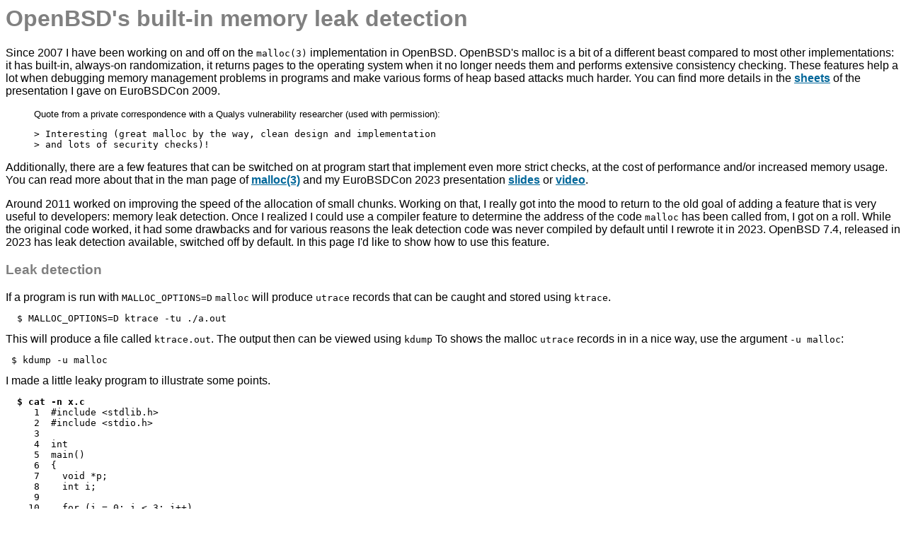

--- FILE ---
content_type: text/html
request_url: https://www.drijf.net/malloc/
body_size: 9631
content:
<!DOCTYPE HTML PUBLIC "-//W3C//DTD HTML 4.01 Transitional//EN"> 
<html> 
<head> 
   <meta http-equiv="Content-Type" content="text/html; charset=iso-8859-1"> 
   <meta name="Author" content="Otto Moerbeek <otto@drijf.net>"> 
   <meta name="Description" content="Malloc"> 
   <meta name="Keywords" content="Otto,Otto Moerbeek,malloc,openbsd"> 
   <title>OpenBSD's buitl-in memory leak detection</title> 
   <link rel="stylesheet" type="text/css" href="/style.css" title="Style">
</head> 
<body> 

<h1>OpenBSD's built-in memory leak detection</h1>

Since 2007 I have been working on and off on the <tt>malloc(3)</tt>
implementation in OpenBSD. 
OpenBSD's malloc is a bit of a different beast compared to most other
implementations: it has built-in, always-on randomization, it returns
pages to the operating system when it no longer needs them and performs extensive
consistency checking.
These features help a lot when
debugging memory management problems in programs and make various
forms of heap based attacks much harder. You can find more details in
the
<a href="http://www.openbsd.org/papers/eurobsdcon2009/otto-malloc.pdf">
sheets</a>
of the presentation I gave on EuroBSDCon 2009.
<blockquote>
<small>Quote from a private correspondence with a Qualys vulnerability researcher (used with permission):</small>
<pre>
> Interesting (great malloc by the way, clean design and implementation
> and lots of security checks)! 
</pre>
</blockquote>
<p>
Additionally, there are a few features that can be switched on at program start
that implement even more strict checks, at the cost of performance
and/or increased memory usage. You can read more about that in the
man page of
<a href="http://www.openbsd.org/cgi-bin/man.cgi?query=malloc&sektion=3">malloc(3)</a>
and my EuroBSDCon 2023 presentation
<a href="http://www.openbsd.org/papers/eurobsdcon2023-otto-malloc.pdf">slides</a> or
<a href="https://www.youtube.com/watch?v=MIjUsv91rXg">video</a>.
<p>
Around 2011 worked on improving the speed of the allocation of small
chunks.  Working on that, I really got into the mood to return to
the old goal of adding a feature that is very useful to developers:
memory leak detection. Once I realized I could use a compiler feature
to determine the address of the code <tt>malloc</tt> has been called from, I
got on a roll.

While the original code worked, it had some drawbacks
and for various reasons the leak detection code was never compiled by default until I rewrote it in 2023.
OpenBSD 7.4, released in 2023 has leak detection available, switched off by default.
In this page I'd like to show how to use this feature.

<h3>Leak detection</h3>
If a program is run with <tt>MALLOC_OPTIONS=D</tt> <tt>malloc</tt> will produce
<tt>utrace</tt> records that can be caught and stored using <tt>ktrace</tt>.
<pre>
  $ MALLOC_OPTIONS=D ktrace -tu ./a.out
</pre>
This will produce a file called <tt>ktrace.out</tt>.
The output then can be viewed using <tt>kdump</tt>
To shows the malloc <tt>utrace</tt> records in in a nice way, use the argument <tt>-u malloc</tt>:
<pre>
 $ kdump -u malloc
</pre>
I made a little leaky program to illustrate some points.
<pre>
  <b>$ cat -n x.c</b>
     1	#include &lt;stdlib.h&gt;
     2	#include &lt;stdio.h&gt;
     3	
     4	int
     5	main() 
     6	{
     7	  void *p;
     8	  int i;
     9	
    10	  for (i = 0; i < 3; i++)
    11		  printf("%p\n", p = malloc(10240));
    12	  free(p);
    13	  for (i = 0; i < 5; i++)
    14		  printf("%p\n", malloc(1000));
    15	}
  <b>$ cc -g x.c</b>
  <b>$ MALLOC_OPTIONS=D ktrace -tu ./a.out</b>
  0x1098469000
  0x114c10b000
  0x11447c8000
  0x1112865800
  0x1112865000
  0x111283c800
  0x1112865400
  0x111283c400
  <b>$ kdump -u malloc</b>
  ******** Start dump a.out *******
  M=8 I=1 F=0 U=0 J=1 R=0 X=0 C=0 cache=64 G=0
  Leak report:
                   f     sum      #    avg
        0x6e3248fa5b   20480      2  10240 addr2line -e ./a.out 0x1a5b
        0x709a34626c   65536      1  65536 addr2line -e /usr/lib/libc.so.100.3 0x5326c
        0x6e3248faa2    5120      5   1024 addr2line -e ./a.out 0x1aa2
  
  ******** End dump a.out *******
</pre>
The <b>sum</b> column shows the total number of bytes leaked,
the <b>#</b> column shows the number of calls to an allocation that leaked
and the <b>avg</b> column shows the average size of the allocations.

We can conclude that this program has 5 leaks of size 1024, two leaks
of size 10240 and one leak of size 65536.
For the smaller allocations the size is rounded up to 1024,
while <tt>malloc</tt> was called with a size argument of 1000.
<p>
<h3>So where did my program leak?</h3>
Executing the suggested <tt>addr2line</tt> command lines gives us this:
<pre>
  <b>$ addr2line -e ./a.out 0x1a5b</b>
  /home/otto/x.c:11
  <b>$ addr2line -e ./a.out 0x1aa2</b>
  /home/otto/x.c:14
  <b>$</b>
</pre>
This shows that both instances of <tt>malloc</tt> calls introduced leaks.
Fixing the leaks is left as an exercise to the reader.
<p>
The third case is a bit different: the leak originates from libc and on my <tt>arm64</tt> I get:
<pre>
  <b>$ addr2line -e /usr/lib/libc.so.97.1 0x5326c </b>
  BFD: Dwarf Error: found dwarf version '4', this reader only handles version 2 information.
  ...
  <b>$</b>
</pre>
This is nasty, the <tt>addr2line</tt> command in base cannot read the debug info.
Luckily there's a workaround (which is needed on e.g. <tt>arm64</tt> machines):
install the package <tt>binutils</tt> and use <tt>gaddr2line</tt>:
<pre>
  <b>$ doas pkg_add binutils</b>
  <b>$ gaddr2line -e /usr/lib/libc.so.97.1 0x5326c</b>
  /usr/src/lib/libc/stdio/makebuf.c:62
  <b>$</b>
</pre>
If you look at <tt>makebuf.c</tt> and the rest of the standard io library you can learn that on this line a buffer used by the stdout stream is allocated.
This is strictly speaking a leak, but it is not harmful.
When leak hunting we are more interested in leaks that grow with the process doing work.

<h3>Some hints</h3>
<ul>
<li>A program or library needs to be compiled with debug info (add <tt>-g</tt> option to the compiler) to get useful file and line information. To compile a program from the src or ports tree with debug information, use <tt>DEBUG="-g" make</tt>.
Some packages publish <tt>debug-</tt> variants with debug information included.
<li>On OpenBSD, system libraries are installed with debug information
<li>Sometimes <tt>addr2line</tt> reports the wrong line due to aggressive optimizations by the compiler.
Compiling with a lower optimization level might help: <tt>DEBUG="-g -O1" make</tt>.
<li>Statically linked programs need to use the <tt>-nopie</tt> compile flag to make <tt>addr2line</tt> work.
<li>Make sure you feed <tt>addr2line</tt> up-to-date information. e.g. libc gets relinked every boot, so offsets from a run are no longer valid after a reboot.
<li>You can postprocess the <tt>kdump</tt> output with the following <tt>awk</tt> script:
<pre>
awk '/addr2line/{ printf($0); cmd=("addr2line -f " $6 " " $7 " " $8 " | tr \\\\n \" \""); printf(" "); system(cmd); print("") }
	!/addr2line/ { print }
'
</pre>
This script uses <tt>system()</tt>, use at your own risk.
<li>In some cases, the direct caller of an allocation function is not interesting, but a caller deeper on the call stack is.
Use malloc option 2, 3 or 4 for that. See the man page of malloc for more details.
An example, using the awk script above as the command <tt>malloc_pp</tt>:
<pre>
  <b>$ MALLOC_OPTIONS=4 ktrace -tu ./a.out</b>
  0x79464ac8000
  0x7944d6ce000
  0x7940e0f4000
  0x793ec27d400
  0x793ec27d800
  0x793ec26a000
  0x793ec27d000
  0x793ec27dc00
  <b>$ kdump -u malloc | malloc_pp</b>
  ******** Start dump a.out *******
  M=8 I=1 F=0 U=0 J=1 R=0 X=0 C=0 cache=64 G=0
  Leak report:
                   f     sum      #    avg
       0x791bb9dea5b   20480      2  10240 addr2line -e ./a.out 0x1a5b
                                          main /home/otto/x.c:11 
        0x791bb9de84b      -      -      - addr2line -e ./a.out 0x184b
                                            _start x.c:0 
       0x794666af26c   65536      1  65536 addr2line -e /usr/lib/libc.so.100.3 0x5326c
                                            __smakebuf /usr/src/lib/libc/stdio/makebuf.c:0 
        0x794666a6d7f      -      -      - addr2line -e /usr/lib/libc.so.100.3 0x4ad7f
                                            __swsetup /usr/src/lib/libc/stdio/wsetup.c:82 
         0x79466708804     -      -      - addr2line -e /usr/lib/libc.so.100.3 0xac804
                                            __vfprintf /usr/src/lib/libc/stdio/vfprintf.c:477 
          0x79466708763    -      -      - addr2line -e /usr/lib/libc.so.100.3 0xac763
                                            _libc_vfprintf /usr/src/lib/libc/stdio/vfprintf.c:279 
       0x791bb9deaa2    5120      5   1024 addr2line -e ./a.out 0x1aa2
                                            main /home/otto/x.c:14 
        0x791bb9de84b      -      -      - addr2line -e ./a.out 0x184b
                                            _start x.c:0 

</pre>
<li>This mechanism is always available and is lightweight, but has its limits.
For more elaborate debugging a tool like <tt>valgrind</tt> can be used, although
the OpenBSD port of <tt>valgrind</tt> is a work in progress.
<li>If you want to work on a program that forks and execs, add the <tt>-i</tt> option to
ktrace.
The <tt>ktrace.out</tt> file will contain mulitple leak dumps,
one for each process that calls <tt>exit(3)</tt>.
Processes that terminate with <tt>_exit(2)</tt> do not dump leak info.
You can use <tt>kdump -p <u>pid</u> -u malloc</tt> to select the process id
you are interested in.
</ul>



--- FILE ---
content_type: text/css
request_url: https://www.drijf.net/style.css
body_size: 525
content:
body,p,td {
 font-family: Verdana, Arial, Helvetica, sans-serif;
 #font-size: 12px;
 color: black;
 text-decoration: none;
 font-weight: normal;
 background-color: #FFFFFF;
}

li {
 font-family: Verdana, Arial, Helvetica, sans-serif;
 #font-size: 12px;
 text-decoration: none;
 font-weight: normal;
 background-color: #FFFFFF;
}

a {
 font-family: Verdana, Arial, Helvetica, sans-serif;
 #font-size: 12px;
 color: #006699;
 font-weight: bold;
}

h1, h2, h3 {
    color : gray;
}

h4 {
 color : #006699;
 #font-size : 12px;
}
